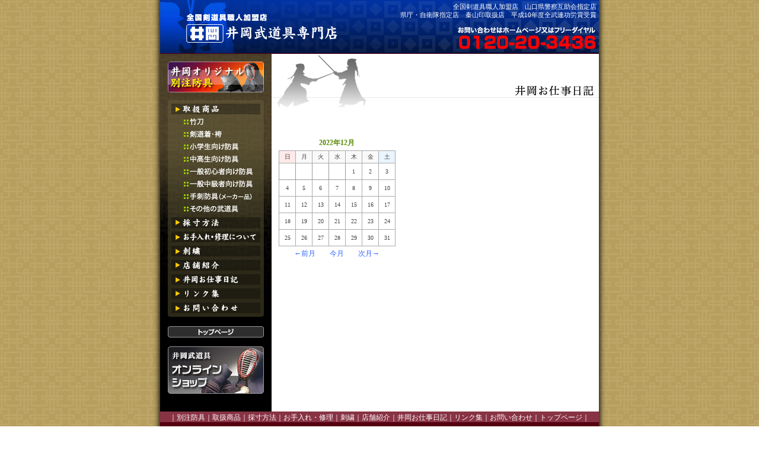

--- FILE ---
content_type: text/html;charset=Shift_JIS
request_url: https://www.ioka-b.com/cgi-bin/disp.cgi?mode=one&m=12&y=2022&clmode=1&no=2
body_size: 2695
content:
<!DOCTYPE HTML PUBLIC "-//W3C//DTD HTML 4.01 Transitional//EN">
<html>
<head>
<meta http-equiv="Content-Type" content="text/html; charset=shift_jis">
<title>井岡お仕事日記／井岡武道具専門店</title>

<META name="robots" content="index,follow">

<meta http-equiv="Pragma" content="no-cache" />
<meta http-equiv="Cache-Control" content="no-cache" />
<meta http-equiv="Expires" content="1" />

<meta http-equiv="x-ua-compatible" content="ie=edge">

<meta http-equiv="Content-Style-Type" content="text/css">
<link rel="stylesheet" href="../default.css?201807" type="text/css">
<LINK rel="stylesheet" href="../cgi-css/nikki.css" type="text/css">
<LINK rel="stylesheet" href="../cgi-css/nikki_cal.css" type="text/css">
</head>

<body>

<div align=center>

<table width="766" height="100%" border="0" cellpadding="0" cellspacing="0">
<tr valign=top><td class="mainWakuKage" align=center>




<!--
++++++++++++++++++++++++++++++++++++++++++++++++++++++++++++
Head
++++++++++++++++++++++++++++++++++++++++++++++++++++++++++++
-->

<div style="width:740px;height:91px">

<div class="headTitle">
	<div class="headComm01">
	全国剣道具職人加盟店　山口県警察互助会指定店<br>
	県庁・自衛隊指定店　秦山印取扱店　平成10年度全武連功労賞受賞<br>
	</div>
	<h3 class="headTitleHid">全国剣道具職人加盟店 井岡武道具専門店</h3>
	<h4 class="headTitleHid">お問い合わせはホームページ又はフリーダイヤル 0120-20-3436</h4>
</div>

</div>

<!--
++++++++++++++++++++++++++++++++++++++++++++++++++++++++++++
/Head
++++++++++++++++++++++++++++++++++++++++++++++++++++++++++++
-->




<table width="740" border="0" cellpadding="0" cellspacing="0">
	<tr valign=top>
		<td width=188 class="glMenuBgColor">




<!--
++++++++++++++++++++++++++++++++++++++++++++++++++++++++++++
Side
++++++++++++++++++++++++++++++++++++++++++++++++++++++++++++
-->

<div style="width:188px;padding-bottom:20px;">

<span class="glContBg01 font00"></span>

<a href='../original/index.html' target="_parent" class="glContOriginal"><div class="glContText">井岡オリジナル別注防具</div></a>

<span class="glContBg02 font00"></span>

<div class="glCont01"><div class="glContText">取扱商品</div></div>

<a href='../syouhin/syouhin_01.html' target="_parent" class="glCont0101"><div class="glContText">　竹刀</div></a>
<a href='../syouhin/syouhin_02.html' target="_parent" class="glCont0102"><div class="glContText">　剣道着・袴</div></a>
<a href='../syouhin/syouhin_03.html' target="_parent" class="glCont0103"><div class="glContText">　小学生向け防具</div></a>
<a href='../syouhin/syouhin_04.html' target="_parent" class="glCont0104"><div class="glContText">　中高生向け防具</div></a>
<a href='../syouhin/syouhin_05.html' target="_parent" class="glCont0105"><div class="glContText">　一般初心者向け防具</div></a>
<a href='../syouhin/syouhin_06.html' target="_parent" class="glCont0106"><div class="glContText">　一般中級者向け防具</div></a>
<a href='../syouhin/syouhin_07.html' target="_parent" class="glCont0107"><div class="glContText">　手刺防具（メーカー品）</div></a>
<a href='../syouhin/syouhin_08.html' target="_parent"" class="glCont0108"><div class="glContText">　その他の武道具</div></a>

<a href='../saisun/index.html' target="_parent" class="glCont02"><div class="glContText">採寸方法</div></a>
<!--
<a href='../teire/index.html' target="_parent" class="glCont03"><div class="glContText">お手入れ・修理について</div></a>
-->
<div class="glCont03div"><div class="glContText">お手入れ・修理について</div></div>
<a href='../shisyu/index.html' target="_parent" class="glCont04"><div class="glContText">刺繍</div></a>
<a href='../tenpo/index.html' target="_parent" class="glCont05"><div class="glContText">店舗紹介</div></a>
<a href='../cgi-bin/disp.cgi?mode=one&no=2&caldef=1' target="_parent" class="glCont06"><div class="glContText">井岡お仕事日記</div></a>
<a href='../cgi-bin/disp.cgi?mode=list&no=3' target="_parent" class="glCont07"><div class="glContText">リンク集</div></a>
<a href='../toiawase/index.html' target="_parent" class="glCont08"><div class="glContText">お問い合わせ</div></a>

<span class="glContBg03 font00"></span>

<div class="glTopBtn">
<a href='../' target="_parent" class="glTop"><div class="glContText">トップページ</div></a>
</div>

<div class="glSideBanner">
<p><a href='https://ioka.shop-pro.jp' target="_blank"><img src='../image/gl_side_olineshop.png' width="162" height="80" alt="オンラインショップ"></a></p>
</div>

</div>

<!--
++++++++++++++++++++++++++++++++++++++++++++++++++++++++++++
/Side
++++++++++++++++++++++++++++++++++++++++++++++++++++++++++++
-->




		</td>
		<td width=552 class="glContentsBgColor">



<div align=center>

<img src="../nikki/image/nikki_title.gif" width="552" height="90" alt="井岡お仕事日記"><br>
<img src="../image/space.gif" width="1" height="12"><br>

<table width=528 border="0" cellpadding="0" cellspacing="0">
<tr><td>


<br><br>

<table width=528 border="0" cellpadding="0" cellspacing="0">
<tr valign=top>
<td width=228>

<table border="0" cellpadding="0" cellspacing="0"><tr><td>
<div class="calnaviYear"><a href="https://www.ioka-b.com/cgi-bin/disp.cgi?mode=one&m=12&y=2021&clmode=1&no=2">←前年</a>　　<a href="https://www.ioka-b.com/cgi-bin/disp.cgi?mode=one&m=12&y=2026&clmode=1&no=2">今年</a>　　<a href="https://www.ioka-b.com/cgi-bin/disp.cgi?mode=one&m=12&y=2023&clmode=1&no=2">次年→</a></div>
<div class="calnaviMon">｜<a href="https://www.ioka-b.com/cgi-bin/disp.cgi?mode=one&m=1&y=2022&clmode=1&no=2">1月</a>｜<a href="https://www.ioka-b.com/cgi-bin/disp.cgi?mode=one&m=2&y=2022&clmode=1&no=2">2月</a>｜<a href="https://www.ioka-b.com/cgi-bin/disp.cgi?mode=one&m=3&y=2022&clmode=1&no=2">3月</a>｜<a href="https://www.ioka-b.com/cgi-bin/disp.cgi?mode=one&m=4&y=2022&clmode=1&no=2">4月</a>｜<a href="https://www.ioka-b.com/cgi-bin/disp.cgi?mode=one&m=5&y=2022&clmode=1&no=2">5月</a>｜<a href="https://www.ioka-b.com/cgi-bin/disp.cgi?mode=one&m=6&y=2022&clmode=1&no=2">6月</a>｜<a href="https://www.ioka-b.com/cgi-bin/disp.cgi?mode=one&m=7&y=2022&clmode=1&no=2">7月</a>｜<a href="https://www.ioka-b.com/cgi-bin/disp.cgi?mode=one&m=8&y=2022&clmode=1&no=2">8月</a>｜<a href="https://www.ioka-b.com/cgi-bin/disp.cgi?mode=one&m=9&y=2022&clmode=1&no=2">9月</a>｜<a href="https://www.ioka-b.com/cgi-bin/disp.cgi?mode=one&m=10&y=2022&clmode=1&no=2">10月</a>｜<a href="https://www.ioka-b.com/cgi-bin/disp.cgi?mode=one&m=11&y=2022&clmode=1&no=2">11月</a>｜<a href="https://www.ioka-b.com/cgi-bin/disp.cgi?mode=one&m=12&y=2022&clmode=1&no=2">12月</a>｜</div>
<a href="https://www.ioka-b.com/cgi-bin/disp.cgi?mode=list&m=12&y=2022&clmode=1&no=2">
<div class="calYM">2022年12月</div></a>
<TABLE border="0" cellpadding="0" cellspacing="0">
<TR valign=top>
<tr>
<td class="cal1Wday1">日</td>
<td class="cal1Wday2">月</td>
<td class="cal1Wday2">火</td>
<td class="cal1Wday2">水</td>
<td class="cal1Wday2">木</td>
<td class="cal1Wday2">金</td>
<td class="cal1Wday3">土</td>
</tr>
<tr>
<td class="calSpace">　</td>
<td class="calSpace">　</td>
<td class="calSpace">　</td>
<td class="calSpace">　</td>
<td class="cal1Day2">1</td>
<td class="cal1Day2">2</td>
<td class="cal1Day3">3</td>
</tr>
<tr>
<td class="cal1Day1">4</td>
<td class="cal1Day2">5</td>
<td class="cal1Day2">6</td>
<td class="cal1Day2">7</td>
<td class="cal1Day2">8</td>
<td class="cal1Day2">9</td>
<td class="cal1Day3">10</td>
</tr>
<tr>
<td class="cal1Day1">11</td>
<td class="cal1Day2">12</td>
<td class="cal1Day2">13</td>
<td class="cal1Day2">14</td>
<td class="cal1Day2">15</td>
<td class="cal1Day2">16</td>
<td class="cal1Day3">17</td>
</tr>
<tr>
<td class="cal1Day1">18</td>
<td class="cal1Day2">19</td>
<td class="cal1Day2">20</td>
<td class="cal1Day2">21</td>
<td class="cal1Day2">22</td>
<td class="cal1Day2">23</td>
<td class="cal1Day3">24</td>
</tr>
<tr>
<td class="cal1Day1">25</td>
<td class="cal1Day2">26</td>
<td class="cal1Day2">27</td>
<td class="cal1Day2">28</td>
<td class="cal1Day2">29</td>
<td class="cal1Day2">30</td>
<td class="cal1Day3">31</td>
</tr>
</tr>
</table>
<div class="calnaviNextBack"><a href="https://www.ioka-b.com/cgi-bin/disp.cgi?mode=one&m=11&y=2022&clmode=1&no=2">←前月</a>　　<a href="https://www.ioka-b.com/cgi-bin/disp.cgi?mode=one&m=1&y=2026&clmode=1&no=2">今月</a>　　<a href="https://www.ioka-b.com/cgi-bin/disp.cgi?mode=one&m=1&y=2023&clmode=1&no=2">次月→</a></div>

</td></tr></table>

</td>
<td width=300>

<div style="padding-top:22px;">
<table border="0" cellpadding="0" cellspacing="0">


</table>
</div>

</td>
</tr>
</table>
<br>

</td></tr>
</table>

</div>



		</td>
	</tr>
</table>




<!--
++++++++++++++++++++++++++++++++++++++++++++++++++++++++++++
Foot
++++++++++++++++++++++++++++++++++++++++++++++++++++++++++++
-->

<div style="width:740px;">

<div class="footLinkLine">
｜<a href='../original/index.html' target="_parent" class="footLink">別注防具</a>｜<a href='../syouhin/syouhin_01.html' target="_parent" class="footLink">取扱商品</a>｜<a href='../saisun/index.html' target="_parent" class="footLink">採寸方法</a>｜お手入れ・修理｜<a href='../shisyu/index.html' target="_parent" class="footLink">刺繍</a>｜<a href='../tenpo/index.html' target="_parent" class="footLink">店舗紹介</a>｜<a href='../cgi-bin/disp.cgi?mode=one&no=2&caldef=1' target="_parent" class="footLink">井岡お仕事日記</a>｜<a href='../cgi-bin/disp.cgi?mode=list&no=3' target="_parent" class="footLink">リンク集</a>｜<a href='../toiawase/index.html' target="_parent" class="footLink">お問い合わせ</a>｜<a href='../' target="_parent" class="footLink">トップページ</a>｜</div>

<div class="footMain clearfix">

	<div class="footWaku">
		<a href='../index.shtml' class="footLogo"></a>
		<div class="footText01">山口県警察互助会指定店　県庁・自衛隊指定店　秦山印取扱店</div>
		<div class="footText02">井岡武道具専門店</div>
		<div class="footText03">
			<dl class="clearfix">
				<dt>本　店／山口県防府市三田尻1-6-21</dt>
				<dd>TEL 0835-22-8411 FAX 0835-22-8466</dd>
			</dl>
			<dl class="clearfix">
				<dt>山口店／山口県山口市楠町6-2</dt>
				<dd>TEL・FAX 083-922-9981</dd>
			</dl>
			<dl class="clearfix">
				<dt>製造部／山口県防府市宮市町3-13</dt>
				<dd>TEL・FAX 0835-25-8668</dd>
			</dl>
		</div>
	</div>

	<div class="footBanner">
	<p><a href='https://ioka.shop-pro.jp' target="_blank"><img src='../image/gl_foot_olineshop.png' width="190" height="110" alt="オンラインショップ"></a></p>
	</div>

</div>

<div class="footCopy">Copyright (C) 2007 IOKA BUDOGU. All Rights Reserved.</div>

</div>

<!--
++++++++++++++++++++++++++++++++++++++++++++++++++++++++++++
/Foot
++++++++++++++++++++++++++++++++++++++++++++++++++++++++++++
-->




</td></tr>
</table>

</div>
</body>
</html>

--- FILE ---
content_type: text/css
request_url: https://www.ioka-b.com/default.css?201807
body_size: 1584
content:
BODY {
	margin:0px;
	padding:0px;
	color:#333333;
	font-size:12px;
	text-decoration:none;
	background-image:url(image/gl_bg_01.gif);}
	
A {COLOR: #3366ff; TEXT-DECORATION: none}
A:link {}
A:visited {COLOR: #3366aa; TEXT-DECORATION: none}
A:active {}
A:hover {COLOR: #008800; TEXT-DECORATION: underline}

table{
	border-collapse: collapse;}

.font00{
	font-size:1px;
	line-height:1px;}


/*--Image--*/
img{
	outline:none;
	border:none;
	vertical-align:top;}


/*--clear--*/
.clearfix {zoom:1;}
.clearfix:after {
	content: ""; 
	display: block; 
	clear: both;}

.floatClear{
	clear:both;
	height:1px;
	font-size:1px;
	color:#fff;
	overflow:hidden;
	padding:0;
	margin:0;}

/*--------------------------------------------------

Waku

--------------------------------------------------*/

.mainWakuKage{
	background-image:url(image/gl_kage_bg.gif);
	background-repeat: repeat-y;
	width:766px;}

.mainWaku{
	position:relative;
	width:740px;
	background-color:#550011;}


/*--------------------------------------------------

Contents

--------------------------------------------------*/

.glContentsBgColor {
	background-color:#ffffff;}

/*--------------------------------------------------

Head

--------------------------------------------------*/

BODY.head{
	background-image:url(image/space.gif);
	background-color:#000000;}

.headTitle{
	background-image:url(image/gl_head.gif);
	width:740px;height:90px;
	display:block;}

.headComm01{
	font-size:11px;
	line-height:14px;
	color:#ffffff;
	padding:4px 4px 0px 0px;
	text-align:right;}

.headTitleHid{visibility:hidden;margin:0px;padding:0px;width:0px;height:0px;display:none;}

/*--------------------------------------------------

Menu

--------------------------------------------------*/

BODY.menu {
	background-image:url(image/space.gif);
	background-color:#000000;}

.glMenuBgColor {
	background-color:#000000;}

A.glCont01       {background-image:url(image/gl_cont_01.gif);     display:block;width:188px;height:24px;}
A.glCont01:hover {background-image:url(image/gl_cont_01-over.gif);}
DIV.glCont01     {background-image:url(image/gl_cont_01.gif);     display:block;width:188px;height:24px;}

A.glContOriginal {background-image:url(image/gl_original.gif);    display:block;width:188px;height:52px;}


A.glCont01       {background-image:url(image/gl_cont_01.gif);     display:block;width:188px;height:24px;}
A.glCont01:hover {background-image:url(image/gl_cont_01-over.gif);}

A.glCont02       {background-image:url(image/gl_cont_02.gif);     display:block;width:188px;height:24px;}
A.glCont02:hover {background-image:url(image/gl_cont_02-over.gif);}

A.glCont03       {background-image:url(image/gl_cont_03.gif);     display:block;width:188px;height:24px;}
A.glCont03:hover {background-image:url(image/gl_cont_03-over.gif);}
DIV.glCont03div  {background-image:url(image/gl_cont_03.gif);     display:block;width:188px;height:24px;}

A.glCont04       {background-image:url(image/gl_cont_04.gif);     display:block;width:188px;height:24px;}
A.glCont04:hover {background-image:url(image/gl_cont_04-over.gif);}

A.glCont05       {background-image:url(image/gl_cont_05.gif);     display:block;width:188px;height:24px;}
A.glCont05:hover {background-image:url(image/gl_cont_05-over.gif);}

A.glCont06       {background-image:url(image/gl_cont_06.gif);     display:block;width:188px;height:24px;}
A.glCont06:hover {background-image:url(image/gl_cont_06-over.gif);}

A.glCont07       {background-image:url(image/gl_cont_07.gif);     display:block;width:188px;height:24px;}
A.glCont07:hover {background-image:url(image/gl_cont_07-over.gif);}

A.glCont08       {background-image:url(image/gl_cont_08.gif);     display:block;width:188px;height:24px;}
A.glCont08:hover {background-image:url(image/gl_cont_08-over.gif);}


A.glCont0101       {background-image:url(image/gl_cont_01_01.gif);     display:block;width:188px;height:21px;}
A.glCont0101:hover {background-image:url(image/gl_cont_01_01-over.gif);}

A.glCont0102       {background-image:url(image/gl_cont_01_02.gif);     display:block;width:188px;height:21px;}
A.glCont0102:hover {background-image:url(image/gl_cont_01_02-over.gif);}

A.glCont0103       {background-image:url(image/gl_cont_01_03.gif);     display:block;width:188px;height:21px;}
A.glCont0103:hover {background-image:url(image/gl_cont_01_03-over.gif);}

A.glCont0104       {background-image:url(image/gl_cont_01_04.gif);     display:block;width:188px;height:21px;}
A.glCont0104:hover {background-image:url(image/gl_cont_01_04-over.gif);}

A.glCont0105       {background-image:url(image/gl_cont_01_05.gif);     display:block;width:188px;height:21px;}
A.glCont0105:hover {background-image:url(image/gl_cont_01_05-over.gif);}

A.glCont0106       {background-image:url(image/gl_cont_01_06.gif);     display:block;width:188px;height:21px;}
A.glCont0106:hover {background-image:url(image/gl_cont_01_06-over.gif);}

A.glCont0107       {background-image:url(image/gl_cont_01_07.gif);     display:block;width:188px;height:21px;}
A.glCont0107:hover {background-image:url(image/gl_cont_01_07-over.gif);}

A.glCont0108       {background-image:url(image/gl_cont_01_08.gif);     display:block;width:188px;height:21px;}
A.glCont0108:hover {background-image:url(image/gl_cont_01_08-over.gif);}


A.glTop       {background-image:url(image/gl_top.gif);     display:block;width:188px;height:19px;}
A.glTop:hover {background-image:url(image/gl_top-over.gif);}
.glTopBtn     {padding-top:16px;}

.glContText{visibility:hidden;margin:0px;padding:0px;}

.glContBg01{background-image:url(image/gl_cont_bg_01.gif);display:block;width:188px;height:13px;}
.glContBg02{background-image:url(image/gl_cont_bg_02.gif);display:block;width:188px;height:16px;}
.glContBg03{background-image:url(image/gl_cont_bg_03.gif);display:block;width:188px;height:3px;}

.glSideBanner{
	text-align:center;
	margin-top:15px;}

.glSideBanner p{
	margin:0 0 10px 0;}

.glSideBanner a:hover img{
	opacity:0.7;
	filter: alpha(opacity=70);
	-ms-filter: "alpha( opacity=70 )";}

/*--------------------------------------------------

Foot

--------------------------------------------------*/

BODY.foot{
	background-image:url(image/space.gif);
	background-color:#550011;}

.footLinkLine{
	text-align:center;
	color:#ffffff;
	font-size:12px;
	line-height:12px;
	padding:4px 0px 2px 0px;
	background-color:#883344;}

A.footLink {
	color:#ffffff;
	text-decoration:none;}
A.footLink:link {
	color:#ffffff;
	text-decoration:none;}
A.footLink:visited {
	color:#ffffff;
	text-decoration:none;}
A.footLink:active {
	color:#ffffff;
	text-decoration:none;}
A.footLink:hover {
	color:#ffff99;
	text-decoration:underline;}


.footMain{
	padding:0 15px;}


.footBanner{
	margin:20px 0;
	width:190px;
	float:right;}

.footBanner p{
	margin:0;}

.footBanner a:hover img{
	opacity:0.7;
	filter: alpha(opacity=70);
	-ms-filter: "alpha( opacity=70 )";}


.footWaku{
	position:relative;
	margin:20px 0;
	width:500px;
	float:left;}

.footLogo{
	display:block;
	border:none;
	background-image:url(image/gl_foot_logo.gif);
	width:63px;height:31px;
	display:block;
	position:absolute;
	top:0px;left:0px;}

.footText01{
	color:#ffffff;
	font-size:12px;
	text-align:left;
	margin-left:68px;}

.footText02{
	color:#ffffff;
	font-size:14px;
	padding:3px 0px 0px 68px;
	text-align:left;}

.footText03{
	color:#ffffff;
	padding:4px 0px 0px 68px;
	text-align:left;}

.footText03 dl{
	margin:0;
	padding:0;}

.footText03 dt{
	width:220px;
	float:left;
	margin:0;
	padding:0;
	font-size:13px;
	line-height:1.6;}

.footText03 dd{
	float:left;
	margin:0;
	padding:0;
	font-size:13px;
	line-height:1.8;}

.footCopy{
	text-align:center;
	color:#ffffff;
	font-size:12px;
	padding:10px 0px;
	border:solid #aa5566;
	border-width:1px 0px 0px 0px;}






--- FILE ---
content_type: text/css
request_url: https://www.ioka-b.com/cgi-css/nikki.css
body_size: 374
content:
/*
------------------------------------------------------------
Nikki
------------------------------------------------------------
*/

.nikkiDate{
	color:#444444;
	font-size:12px;
	padding-bottom:2px;
	margin-bottom:8px;
	border:solid #cccccc;
	border-width:0px 0px 1px 0px;}

.nikkiTitle{
	color:#993300;
	font-size:14px;
	font-weight:bold;
	margin-bottom:8px;}

.nikkiComm{
	color:#333333;
	font-size:12px;
	line-height:18px;
	padding-left:8px;}

.nikkiLink{
	text-align:right;
	color:#333333;
	font-size:12px;
	padding-top:8px;}

.nikkiKoushin{
	text-align:right;
	color:#666666;
	font-size:10px;
	padding-top:8px;}

.nikkiModoru{
	text-align:center;
	color:#333333;
	font-size:12px;
	line-height:18px;
	padding-top:2px;
	margin:8px 0px 12px 0px;
	border:solid #999999;
	border-width:1px 0px 0px 0px;}

.nikkiPageScroll{
	font-size:12px;
	text-align:center;
	padding:6px 0px 20px 0px;
	color:#444444;}

.nikkiImage{
	padding-bottom:5px;}

.nikkiCap{
	font-size:11px;
	line-height;14px;
	color:#444444;
	padding-bottom:8px;}

.nikkiKansou{
	text-align:center;
	font-size:12px;
	padding:8px 0px;}

/*
------------------------------------------------------------
Nikki List2
------------------------------------------------------------
*/

.nikkiList2Date{
	color:#666666;
	font-size:12px;
	padding:0px 0px 5px 0px;}

.nikkiList2Title{
	color:#444444;
	font-size:12px;
	padding:0px 0px 5px 5px;}

--- FILE ---
content_type: text/css
request_url: https://www.ioka-b.com/cgi-css/nikki_cal.css
body_size: 645
content:
/*
------------------------------------------------------------
カレンダー
------------------------------------------------------------
*/

A.calA {COLOR: #3366ff; TEXT-DECORATION: underline}
A.calA:link {}
A.calA:visited {COLOR: #3366aa; TEXT-DECORATION: underline}
A.calA:active {}
A.calA:hover {COLOR: #008800; TEXT-DECORATION: underline}

TABLE{
	border-collapse:collapse;}

/*祝日のテキスト*/
.calText01{
	font-size:10px;
	color:#444444;}

.calnaviYear{
	display:none;
	font-size:12px;
	padding:2px 0px;
	text-align:center;}

.calnaviMon{
	display:none;
	font-size:12px;
	padding:2px 0px;
	text-align:center;}

.calnaviNextBack{
	display:block;
	font-size:12px;
	padding:4px 0px 0px 0px;
	text-align:center;}

.calYM{
	font-size:12px;
	font-weight: bold;
	color:#558800;
	text-align:center;
	padding:4px 0px;}



/*clmode=1*/

.cal1Wday1{
	width:21px;
	background-color:#ffe9e9;
	color:#444444;
	font-size:10px;
	padding:3px 3px;
	text-align:center;
	border:solid #aaaaaa 1px;}
.cal1Wday2{
	width:21px;
	background-color:#f9f9f9;
	color:#444444;
	font-size:10px;
	padding:3px 3px;
	text-align:center;
	border:solid #aaaaaa 1px;}
.cal1Wday3{
	width:21px;
	background-color:#e9f5ff;
	color:#444444;
	font-size:10px;
	padding:3px 3px;
	text-align:center;
	border:solid #aaaaaa 1px;}

.cal1Day1{
	background-color:#ffffff;
	color:#444444;
	font-size:10px;
	padding:8px 3px;
	text-align:center;
	border:solid #aaaaaa;
	border-width: 1px;}
.cal1Day2{
	background-color:#ffffff;
	color:#444444;
	font-size:10px;
	padding:8px 3px;
	text-align:center;
	border:solid #aaaaaa;
	border-width: 1px;}
.cal1Day3{
	background-color:#ffffff;
	color:#444444;
	font-size:10px;
	padding:8px 3px;
	text-align:center;
	border:solid #aaaaaa;
	border-width: 1px;}
.cal1DayNow{
	background-color:#ffffcc;
	color:#444444;
	font-size:10px;
	padding:8px 3px;
	text-align:center;
	border:solid #aaaaaa;
	border-width: 1px;}

.cal1Com1{
	color:#ee9933;
	font-size:10px;
	line-height:12px;
	padding:2px 4px;
	border:solid #999999;
	border-width:0px 1px 1px 1px;}
.cal1Com2{
	color:#ee9933;
	font-size:10px;
	line-height:12px;
	padding:2px 4px;
	border:solid #999999;
	border-width:0px 1px 1px 1px;}
.cal1Com3{
	color:#ee9933;
	font-size:10px;
	line-height:12px;
	padding:2px 4px;
	border:solid #999999;
	border-width:0px 1px 1px 1px;}

.calSpace{
	font-size:12px;
	padding:2px 4px;
	text-align:center;
	border:solid #999999 1px;}



/*clmode=2*/

.cal2Wday1{
	background-color:#ededf0;
	color:#ee0000;
	font-size:12px;
	padding:2px 4px;
	text-align:center;
	border:solid #999999 1px;}
.cal2Wday2{
	background-color:#ededf0;
	color:#999999;
	font-size:12px;
	padding:2px 4px;
	text-align:center;
	border:solid #999999 1px;}
.cal2Wday3{
	background-color:#ededf0;
	color:#6699dd;
	font-size:12px;
	padding:2px 4px;
	text-align:center;
	border:solid #999999 1px;}

.cal2Day1{
	background-color:#f8f8fb;
	color:#ee0000;
	font-size:12px;
	padding:2px 4px;
	text-align:center;
	border:solid #999999 1px;}
.cal2Day2{
	background-color:#f8f8fb;
	color:#999999;
	font-size:12px;
	padding:2px 4px;
	text-align:center;
	border:solid #999999 1px;}
.cal2Day3{
	background-color:#f8f8fb;
	color:#6699dd;
	font-size:12px;
	padding:2px 4px;
	text-align:center;
	border:solid #999999 1px;}

.cal2Com1{
	color:#ee9933;
	font-size:10px;
	line-height:12px;
	padding:2px 4px;
	border:solid #999999 1px;}
.cal2Com2{
	color:#ee9933;
	font-size:10px;
	line-height:12px;
	padding:2px 4px;
	border:solid #999999 1px;}
.cal2Com3{
	color:#ee9933;
	font-size:10px;
	line-height:12px;
	padding:2px 4px;
	border:solid #999999 1px;}
